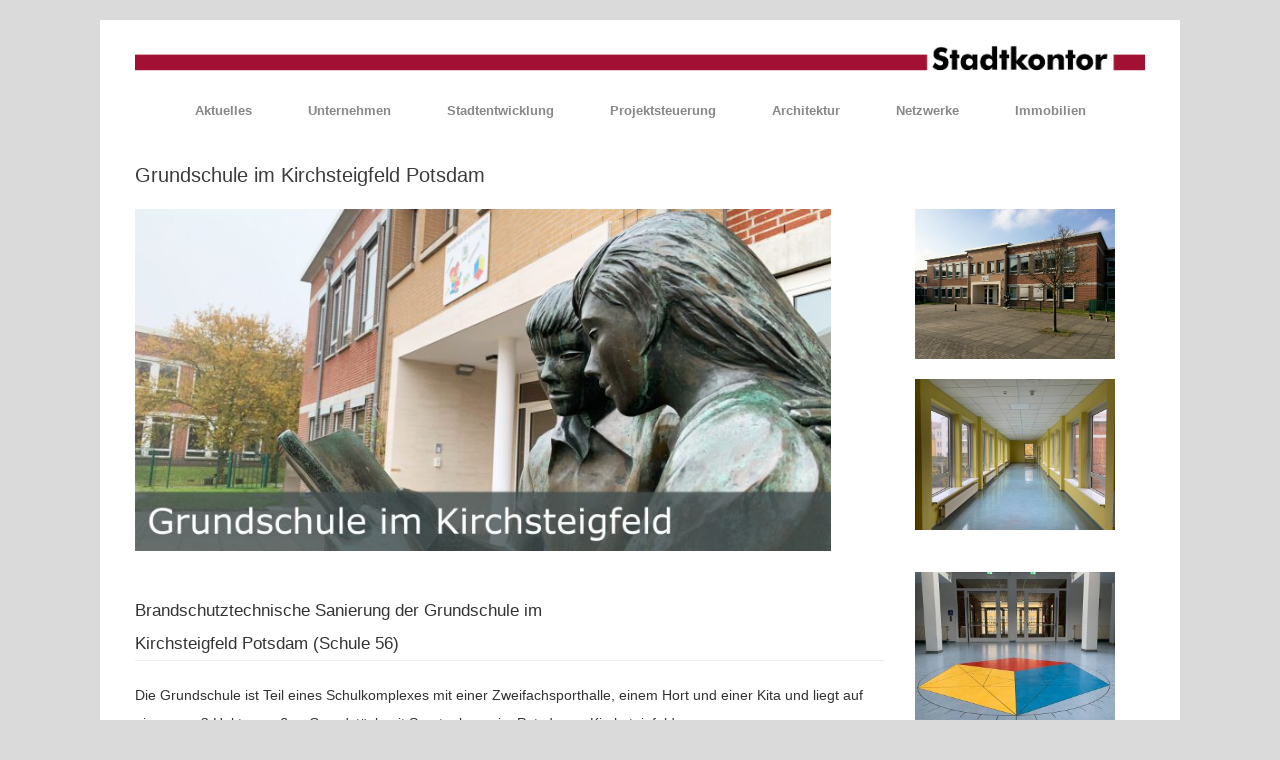

--- FILE ---
content_type: text/html; charset=UTF-8
request_url: https://www.stadtkontor.de/architektur/realisierte-projekte/sanierung-grundschule-56-potsdam/
body_size: 60948
content:
<!DOCTYPE html>
<html lang="de">
<head>
	<meta charset="UTF-8" />
	<meta http-equiv="X-UA-Compatible" content="IE=10" />
	<link rel="profile" href="http://gmpg.org/xfn/11" />
	<link rel="pingback" href="https://www.stadtkontor.de/xmlrpc.php" />
	<title>Grundschule im Kirchsteigfeld Potsdam &#8211; Stadtkontor</title>
<meta name='robots' content='max-image-preview:large' />
<link rel="alternate" type="application/rss+xml" title="Stadtkontor &raquo; Feed" href="https://www.stadtkontor.de/feed/" />
<link rel="alternate" type="application/rss+xml" title="Stadtkontor &raquo; Kommentar-Feed" href="https://www.stadtkontor.de/comments/feed/" />
<link rel="alternate" title="oEmbed (JSON)" type="application/json+oembed" href="https://www.stadtkontor.de/wp-json/oembed/1.0/embed?url=https%3A%2F%2Fwww.stadtkontor.de%2Farchitektur%2Frealisierte-projekte%2Fsanierung-grundschule-56-potsdam%2F" />
<link rel="alternate" title="oEmbed (XML)" type="text/xml+oembed" href="https://www.stadtkontor.de/wp-json/oembed/1.0/embed?url=https%3A%2F%2Fwww.stadtkontor.de%2Farchitektur%2Frealisierte-projekte%2Fsanierung-grundschule-56-potsdam%2F&#038;format=xml" />
<style id='wp-img-auto-sizes-contain-inline-css' type='text/css'>
img:is([sizes=auto i],[sizes^="auto," i]){contain-intrinsic-size:3000px 1500px}
/*# sourceURL=wp-img-auto-sizes-contain-inline-css */
</style>
<style id='wp-emoji-styles-inline-css' type='text/css'>

	img.wp-smiley, img.emoji {
		display: inline !important;
		border: none !important;
		box-shadow: none !important;
		height: 1em !important;
		width: 1em !important;
		margin: 0 0.07em !important;
		vertical-align: -0.1em !important;
		background: none !important;
		padding: 0 !important;
	}
/*# sourceURL=wp-emoji-styles-inline-css */
</style>
<style id='wp-block-library-inline-css' type='text/css'>
:root{--wp-block-synced-color:#7a00df;--wp-block-synced-color--rgb:122,0,223;--wp-bound-block-color:var(--wp-block-synced-color);--wp-editor-canvas-background:#ddd;--wp-admin-theme-color:#007cba;--wp-admin-theme-color--rgb:0,124,186;--wp-admin-theme-color-darker-10:#006ba1;--wp-admin-theme-color-darker-10--rgb:0,107,160.5;--wp-admin-theme-color-darker-20:#005a87;--wp-admin-theme-color-darker-20--rgb:0,90,135;--wp-admin-border-width-focus:2px}@media (min-resolution:192dpi){:root{--wp-admin-border-width-focus:1.5px}}.wp-element-button{cursor:pointer}:root .has-very-light-gray-background-color{background-color:#eee}:root .has-very-dark-gray-background-color{background-color:#313131}:root .has-very-light-gray-color{color:#eee}:root .has-very-dark-gray-color{color:#313131}:root .has-vivid-green-cyan-to-vivid-cyan-blue-gradient-background{background:linear-gradient(135deg,#00d084,#0693e3)}:root .has-purple-crush-gradient-background{background:linear-gradient(135deg,#34e2e4,#4721fb 50%,#ab1dfe)}:root .has-hazy-dawn-gradient-background{background:linear-gradient(135deg,#faaca8,#dad0ec)}:root .has-subdued-olive-gradient-background{background:linear-gradient(135deg,#fafae1,#67a671)}:root .has-atomic-cream-gradient-background{background:linear-gradient(135deg,#fdd79a,#004a59)}:root .has-nightshade-gradient-background{background:linear-gradient(135deg,#330968,#31cdcf)}:root .has-midnight-gradient-background{background:linear-gradient(135deg,#020381,#2874fc)}:root{--wp--preset--font-size--normal:16px;--wp--preset--font-size--huge:42px}.has-regular-font-size{font-size:1em}.has-larger-font-size{font-size:2.625em}.has-normal-font-size{font-size:var(--wp--preset--font-size--normal)}.has-huge-font-size{font-size:var(--wp--preset--font-size--huge)}.has-text-align-center{text-align:center}.has-text-align-left{text-align:left}.has-text-align-right{text-align:right}.has-fit-text{white-space:nowrap!important}#end-resizable-editor-section{display:none}.aligncenter{clear:both}.items-justified-left{justify-content:flex-start}.items-justified-center{justify-content:center}.items-justified-right{justify-content:flex-end}.items-justified-space-between{justify-content:space-between}.screen-reader-text{border:0;clip-path:inset(50%);height:1px;margin:-1px;overflow:hidden;padding:0;position:absolute;width:1px;word-wrap:normal!important}.screen-reader-text:focus{background-color:#ddd;clip-path:none;color:#444;display:block;font-size:1em;height:auto;left:5px;line-height:normal;padding:15px 23px 14px;text-decoration:none;top:5px;width:auto;z-index:100000}html :where(.has-border-color){border-style:solid}html :where([style*=border-top-color]){border-top-style:solid}html :where([style*=border-right-color]){border-right-style:solid}html :where([style*=border-bottom-color]){border-bottom-style:solid}html :where([style*=border-left-color]){border-left-style:solid}html :where([style*=border-width]){border-style:solid}html :where([style*=border-top-width]){border-top-style:solid}html :where([style*=border-right-width]){border-right-style:solid}html :where([style*=border-bottom-width]){border-bottom-style:solid}html :where([style*=border-left-width]){border-left-style:solid}html :where(img[class*=wp-image-]){height:auto;max-width:100%}:where(figure){margin:0 0 1em}html :where(.is-position-sticky){--wp-admin--admin-bar--position-offset:var(--wp-admin--admin-bar--height,0px)}@media screen and (max-width:600px){html :where(.is-position-sticky){--wp-admin--admin-bar--position-offset:0px}}

/*# sourceURL=wp-block-library-inline-css */
</style><style id='global-styles-inline-css' type='text/css'>
:root{--wp--preset--aspect-ratio--square: 1;--wp--preset--aspect-ratio--4-3: 4/3;--wp--preset--aspect-ratio--3-4: 3/4;--wp--preset--aspect-ratio--3-2: 3/2;--wp--preset--aspect-ratio--2-3: 2/3;--wp--preset--aspect-ratio--16-9: 16/9;--wp--preset--aspect-ratio--9-16: 9/16;--wp--preset--color--black: #000000;--wp--preset--color--cyan-bluish-gray: #abb8c3;--wp--preset--color--white: #ffffff;--wp--preset--color--pale-pink: #f78da7;--wp--preset--color--vivid-red: #cf2e2e;--wp--preset--color--luminous-vivid-orange: #ff6900;--wp--preset--color--luminous-vivid-amber: #fcb900;--wp--preset--color--light-green-cyan: #7bdcb5;--wp--preset--color--vivid-green-cyan: #00d084;--wp--preset--color--pale-cyan-blue: #8ed1fc;--wp--preset--color--vivid-cyan-blue: #0693e3;--wp--preset--color--vivid-purple: #9b51e0;--wp--preset--gradient--vivid-cyan-blue-to-vivid-purple: linear-gradient(135deg,rgb(6,147,227) 0%,rgb(155,81,224) 100%);--wp--preset--gradient--light-green-cyan-to-vivid-green-cyan: linear-gradient(135deg,rgb(122,220,180) 0%,rgb(0,208,130) 100%);--wp--preset--gradient--luminous-vivid-amber-to-luminous-vivid-orange: linear-gradient(135deg,rgb(252,185,0) 0%,rgb(255,105,0) 100%);--wp--preset--gradient--luminous-vivid-orange-to-vivid-red: linear-gradient(135deg,rgb(255,105,0) 0%,rgb(207,46,46) 100%);--wp--preset--gradient--very-light-gray-to-cyan-bluish-gray: linear-gradient(135deg,rgb(238,238,238) 0%,rgb(169,184,195) 100%);--wp--preset--gradient--cool-to-warm-spectrum: linear-gradient(135deg,rgb(74,234,220) 0%,rgb(151,120,209) 20%,rgb(207,42,186) 40%,rgb(238,44,130) 60%,rgb(251,105,98) 80%,rgb(254,248,76) 100%);--wp--preset--gradient--blush-light-purple: linear-gradient(135deg,rgb(255,206,236) 0%,rgb(152,150,240) 100%);--wp--preset--gradient--blush-bordeaux: linear-gradient(135deg,rgb(254,205,165) 0%,rgb(254,45,45) 50%,rgb(107,0,62) 100%);--wp--preset--gradient--luminous-dusk: linear-gradient(135deg,rgb(255,203,112) 0%,rgb(199,81,192) 50%,rgb(65,88,208) 100%);--wp--preset--gradient--pale-ocean: linear-gradient(135deg,rgb(255,245,203) 0%,rgb(182,227,212) 50%,rgb(51,167,181) 100%);--wp--preset--gradient--electric-grass: linear-gradient(135deg,rgb(202,248,128) 0%,rgb(113,206,126) 100%);--wp--preset--gradient--midnight: linear-gradient(135deg,rgb(2,3,129) 0%,rgb(40,116,252) 100%);--wp--preset--font-size--small: 13px;--wp--preset--font-size--medium: 20px;--wp--preset--font-size--large: 36px;--wp--preset--font-size--x-large: 42px;--wp--preset--spacing--20: 0.44rem;--wp--preset--spacing--30: 0.67rem;--wp--preset--spacing--40: 1rem;--wp--preset--spacing--50: 1.5rem;--wp--preset--spacing--60: 2.25rem;--wp--preset--spacing--70: 3.38rem;--wp--preset--spacing--80: 5.06rem;--wp--preset--shadow--natural: 6px 6px 9px rgba(0, 0, 0, 0.2);--wp--preset--shadow--deep: 12px 12px 50px rgba(0, 0, 0, 0.4);--wp--preset--shadow--sharp: 6px 6px 0px rgba(0, 0, 0, 0.2);--wp--preset--shadow--outlined: 6px 6px 0px -3px rgb(255, 255, 255), 6px 6px rgb(0, 0, 0);--wp--preset--shadow--crisp: 6px 6px 0px rgb(0, 0, 0);}:where(.is-layout-flex){gap: 0.5em;}:where(.is-layout-grid){gap: 0.5em;}body .is-layout-flex{display: flex;}.is-layout-flex{flex-wrap: wrap;align-items: center;}.is-layout-flex > :is(*, div){margin: 0;}body .is-layout-grid{display: grid;}.is-layout-grid > :is(*, div){margin: 0;}:where(.wp-block-columns.is-layout-flex){gap: 2em;}:where(.wp-block-columns.is-layout-grid){gap: 2em;}:where(.wp-block-post-template.is-layout-flex){gap: 1.25em;}:where(.wp-block-post-template.is-layout-grid){gap: 1.25em;}.has-black-color{color: var(--wp--preset--color--black) !important;}.has-cyan-bluish-gray-color{color: var(--wp--preset--color--cyan-bluish-gray) !important;}.has-white-color{color: var(--wp--preset--color--white) !important;}.has-pale-pink-color{color: var(--wp--preset--color--pale-pink) !important;}.has-vivid-red-color{color: var(--wp--preset--color--vivid-red) !important;}.has-luminous-vivid-orange-color{color: var(--wp--preset--color--luminous-vivid-orange) !important;}.has-luminous-vivid-amber-color{color: var(--wp--preset--color--luminous-vivid-amber) !important;}.has-light-green-cyan-color{color: var(--wp--preset--color--light-green-cyan) !important;}.has-vivid-green-cyan-color{color: var(--wp--preset--color--vivid-green-cyan) !important;}.has-pale-cyan-blue-color{color: var(--wp--preset--color--pale-cyan-blue) !important;}.has-vivid-cyan-blue-color{color: var(--wp--preset--color--vivid-cyan-blue) !important;}.has-vivid-purple-color{color: var(--wp--preset--color--vivid-purple) !important;}.has-black-background-color{background-color: var(--wp--preset--color--black) !important;}.has-cyan-bluish-gray-background-color{background-color: var(--wp--preset--color--cyan-bluish-gray) !important;}.has-white-background-color{background-color: var(--wp--preset--color--white) !important;}.has-pale-pink-background-color{background-color: var(--wp--preset--color--pale-pink) !important;}.has-vivid-red-background-color{background-color: var(--wp--preset--color--vivid-red) !important;}.has-luminous-vivid-orange-background-color{background-color: var(--wp--preset--color--luminous-vivid-orange) !important;}.has-luminous-vivid-amber-background-color{background-color: var(--wp--preset--color--luminous-vivid-amber) !important;}.has-light-green-cyan-background-color{background-color: var(--wp--preset--color--light-green-cyan) !important;}.has-vivid-green-cyan-background-color{background-color: var(--wp--preset--color--vivid-green-cyan) !important;}.has-pale-cyan-blue-background-color{background-color: var(--wp--preset--color--pale-cyan-blue) !important;}.has-vivid-cyan-blue-background-color{background-color: var(--wp--preset--color--vivid-cyan-blue) !important;}.has-vivid-purple-background-color{background-color: var(--wp--preset--color--vivid-purple) !important;}.has-black-border-color{border-color: var(--wp--preset--color--black) !important;}.has-cyan-bluish-gray-border-color{border-color: var(--wp--preset--color--cyan-bluish-gray) !important;}.has-white-border-color{border-color: var(--wp--preset--color--white) !important;}.has-pale-pink-border-color{border-color: var(--wp--preset--color--pale-pink) !important;}.has-vivid-red-border-color{border-color: var(--wp--preset--color--vivid-red) !important;}.has-luminous-vivid-orange-border-color{border-color: var(--wp--preset--color--luminous-vivid-orange) !important;}.has-luminous-vivid-amber-border-color{border-color: var(--wp--preset--color--luminous-vivid-amber) !important;}.has-light-green-cyan-border-color{border-color: var(--wp--preset--color--light-green-cyan) !important;}.has-vivid-green-cyan-border-color{border-color: var(--wp--preset--color--vivid-green-cyan) !important;}.has-pale-cyan-blue-border-color{border-color: var(--wp--preset--color--pale-cyan-blue) !important;}.has-vivid-cyan-blue-border-color{border-color: var(--wp--preset--color--vivid-cyan-blue) !important;}.has-vivid-purple-border-color{border-color: var(--wp--preset--color--vivid-purple) !important;}.has-vivid-cyan-blue-to-vivid-purple-gradient-background{background: var(--wp--preset--gradient--vivid-cyan-blue-to-vivid-purple) !important;}.has-light-green-cyan-to-vivid-green-cyan-gradient-background{background: var(--wp--preset--gradient--light-green-cyan-to-vivid-green-cyan) !important;}.has-luminous-vivid-amber-to-luminous-vivid-orange-gradient-background{background: var(--wp--preset--gradient--luminous-vivid-amber-to-luminous-vivid-orange) !important;}.has-luminous-vivid-orange-to-vivid-red-gradient-background{background: var(--wp--preset--gradient--luminous-vivid-orange-to-vivid-red) !important;}.has-very-light-gray-to-cyan-bluish-gray-gradient-background{background: var(--wp--preset--gradient--very-light-gray-to-cyan-bluish-gray) !important;}.has-cool-to-warm-spectrum-gradient-background{background: var(--wp--preset--gradient--cool-to-warm-spectrum) !important;}.has-blush-light-purple-gradient-background{background: var(--wp--preset--gradient--blush-light-purple) !important;}.has-blush-bordeaux-gradient-background{background: var(--wp--preset--gradient--blush-bordeaux) !important;}.has-luminous-dusk-gradient-background{background: var(--wp--preset--gradient--luminous-dusk) !important;}.has-pale-ocean-gradient-background{background: var(--wp--preset--gradient--pale-ocean) !important;}.has-electric-grass-gradient-background{background: var(--wp--preset--gradient--electric-grass) !important;}.has-midnight-gradient-background{background: var(--wp--preset--gradient--midnight) !important;}.has-small-font-size{font-size: var(--wp--preset--font-size--small) !important;}.has-medium-font-size{font-size: var(--wp--preset--font-size--medium) !important;}.has-large-font-size{font-size: var(--wp--preset--font-size--large) !important;}.has-x-large-font-size{font-size: var(--wp--preset--font-size--x-large) !important;}
/*# sourceURL=global-styles-inline-css */
</style>

<style id='classic-theme-styles-inline-css' type='text/css'>
/*! This file is auto-generated */
.wp-block-button__link{color:#fff;background-color:#32373c;border-radius:9999px;box-shadow:none;text-decoration:none;padding:calc(.667em + 2px) calc(1.333em + 2px);font-size:1.125em}.wp-block-file__button{background:#32373c;color:#fff;text-decoration:none}
/*# sourceURL=/wp-includes/css/classic-themes.min.css */
</style>
<link rel='stylesheet' id='siteorigin-panels-front-css' href='https://www.stadtkontor.de/wp-content/plugins/siteorigin-panels/css/front-flex.min.css?ver=2.33.4' type='text/css' media='all' />
<link rel='stylesheet' id='vantage-style-css' href='https://www.stadtkontor.de/wp-content/themes/vantage/style.css?ver=1.20.32' type='text/css' media='all' />
<link rel='stylesheet' id='font-awesome-css' href='https://www.stadtkontor.de/wp-content/themes/vantage/fontawesome/css/font-awesome.css?ver=4.6.2' type='text/css' media='all' />
<link rel='stylesheet' id='siteorigin-mobilenav-css' href='https://www.stadtkontor.de/wp-content/themes/vantage/inc/mobilenav/css/mobilenav.css?ver=1.20.32' type='text/css' media='all' />
<link rel='stylesheet' id='taxopress-frontend-css-css' href='https://www.stadtkontor.de/wp-content/plugins/simple-tags/assets/frontend/css/frontend.css?ver=3.42.0' type='text/css' media='all' />
<link rel='stylesheet' id='colorbox-css' href='https://www.stadtkontor.de/wp-content/plugins/lightbox-gallery/colorbox/example1/colorbox.css?ver=6.9' type='text/css' media='all' />
<script type="text/javascript">
// <![CDATA[
var colorbox_settings = {};
// ]]>
</script>
<!--n2css--><!--n2js--><script type="text/javascript" src="https://www.stadtkontor.de/wp-includes/js/jquery/jquery.min.js?ver=3.7.1" id="jquery-core-js"></script>
<script type="text/javascript" src="https://www.stadtkontor.de/wp-includes/js/jquery/jquery-migrate.min.js?ver=3.4.1" id="jquery-migrate-js"></script>
<script type="text/javascript" src="https://www.stadtkontor.de/wp-content/themes/vantage/js/jquery.flexslider.min.js?ver=2.1" id="jquery-flexslider-js"></script>
<script type="text/javascript" src="https://www.stadtkontor.de/wp-content/themes/vantage/js/jquery.touchSwipe.min.js?ver=1.6.6" id="jquery-touchswipe-js"></script>
<script type="text/javascript" id="vantage-main-js-extra">
/* <![CDATA[ */
var vantage = {"fitvids":"1"};
//# sourceURL=vantage-main-js-extra
/* ]]> */
</script>
<script type="text/javascript" src="https://www.stadtkontor.de/wp-content/themes/vantage/js/jquery.theme-main.min.js?ver=1.20.32" id="vantage-main-js"></script>
<script type="text/javascript" src="https://www.stadtkontor.de/wp-content/themes/vantage/js/jquery.fitvids.min.js?ver=1.0" id="jquery-fitvids-js"></script>
<script type="text/javascript" id="siteorigin-mobilenav-js-extra">
/* <![CDATA[ */
var mobileNav = {"search":"","text":{"navigate":"Men\u00fc","back":"Zur\u00fcck","close":"Schlie\u00dfen"},"nextIconUrl":"https://www.stadtkontor.de/wp-content/themes/vantage/inc/mobilenav/images/next.png","mobileMenuClose":"\u003Ci class=\"fa fa-times\"\u003E\u003C/i\u003E"};
//# sourceURL=siteorigin-mobilenav-js-extra
/* ]]> */
</script>
<script type="text/javascript" src="https://www.stadtkontor.de/wp-content/themes/vantage/inc/mobilenav/js/mobilenav.min.js?ver=1.20.32" id="siteorigin-mobilenav-js"></script>
<script type="text/javascript" src="https://www.stadtkontor.de/wp-content/plugins/simple-tags/assets/frontend/js/frontend.js?ver=3.42.0" id="taxopress-frontend-js-js"></script>
<script type="text/javascript" src="https://www.stadtkontor.de/wp-content/plugins/lightbox-gallery/js/jquery.colorbox.js?ver=6.9" id="colorbox-js"></script>
<script type="text/javascript" src="https://www.stadtkontor.de/wp-content/plugins/lightbox-gallery/js/jquery.tooltip.js?ver=6.9" id="tooltip-js"></script>
<script type="text/javascript" src="https://www.stadtkontor.de/wp-content/plugins/lightbox-gallery/lightbox-gallery.js?ver=6.9" id="lightbox-gallery-js"></script>
<link rel="https://api.w.org/" href="https://www.stadtkontor.de/wp-json/" /><link rel="alternate" title="JSON" type="application/json" href="https://www.stadtkontor.de/wp-json/wp/v2/pages/11603" /><link rel="EditURI" type="application/rsd+xml" title="RSD" href="https://www.stadtkontor.de/xmlrpc.php?rsd" />
<meta name="generator" content="WordPress 6.9" />
<link rel="canonical" href="https://www.stadtkontor.de/architektur/realisierte-projekte/sanierung-grundschule-56-potsdam/" />
<link rel='shortlink' href='https://www.stadtkontor.de/?p=11603' />
<link rel="stylesheet" type="text/css" href="https://www.stadtkontor.de/wp-content/plugins/lightbox-gallery/lightbox-gallery.css" />

<script language="JavaScript" type="text/javascript"><!--

function expand(param) {
 jQuery("div"+param).stop().slideToggle("slow", function() {
    linkname = jQuery("a"+param).html();
    if( jQuery("div"+param).is(":visible") ) {
      jQuery("a"+param).html(expand_text+" "+linkname.substring(collapse_text_length));
    }
    else {
        jQuery("a"+param).html(collapse_text+" "+linkname.substring(expand_text_length));
    }
  });

}
function expander_hide(param) {
        jQuery("div"+param).hide();
		linkname = jQuery("a"+param).html();
        collapse_text  = "&dArr;";
        expand_text    = "&uArr;";
        collapse_text_length = jQuery("<span />").html(collapse_text).text().length;
        expand_text_length = jQuery("<span />").html(collapse_text).text().length;
        jQuery("a"+param).html(collapse_text + " " + linkname);
        jQuery("a"+param).show();
}
//--></script>
<meta name="viewport" content="width=device-width, initial-scale=1" />			<style type="text/css">
				.so-mobilenav-mobile + * { display: none; }
				@media screen and (max-width: 480px) { .so-mobilenav-mobile + * { display: block; } .so-mobilenav-standard + * { display: none; } .site-navigation #search-icon { display: none; } .has-menu-search .main-navigation ul { margin-right: 0 !important; }
				
								}
			</style>
		<style type="text/css">a.st_tag, a.internal_tag, .st_tag, .internal_tag { text-decoration: underline !important; }</style>
<!-- Dynamic Widgets by QURL loaded - http://www.dynamic-widgets.com //-->
		<style type="text/css" media="screen">
			#footer-widgets .widget { width: 100%; }
			#masthead-widgets .widget { width: 100%; }
		</style>
		<style media="all" id="siteorigin-panels-layouts-head">/* Layout 11603 */ #pgc-11603-0-0 { width:75%;width:calc(75% - ( 0.25 * 30px ) ) } #pgc-11603-0-1 { width:25%;width:calc(25% - ( 0.75 * 30px ) ) } #pl-11603 .so-panel { margin-bottom:35px } #pl-11603 .so-panel:last-of-type { margin-bottom:0px } #pg-11603-0.panel-has-style > .panel-row-style, #pg-11603-0.panel-no-style { -webkit-align-items:flex-start;align-items:flex-start } #pgc-11603-0-1 { align-self:auto } @media (max-width:780px){ #pg-11603-0.panel-no-style, #pg-11603-0.panel-has-style > .panel-row-style, #pg-11603-0 { -webkit-flex-direction:column;-ms-flex-direction:column;flex-direction:column } #pg-11603-0 > .panel-grid-cell , #pg-11603-0 > .panel-row-style > .panel-grid-cell { width:100%;margin-right:0 } #pgc-11603-0-0 { margin-bottom:30px } #pl-11603 .panel-grid-cell { padding:0 } #pl-11603 .panel-grid .panel-grid-cell-empty { display:none } #pl-11603 .panel-grid .panel-grid-cell-mobile-last { margin-bottom:0px }  } </style><style type="text/css" id="vantage-footer-widgets">#footer-widgets aside { width : 100%; }</style> <style type="text/css" id="customizer-css">body,button,input,select,textarea { font-family: "Verdana", Geneva, sans-serif; font-weight: 400 } #masthead.site-header .hgroup .site-title, #masthead.site-header.masthead-logo-in-menu .logo > .site-title { font-family: "Verdana", Geneva, sans-serif; font-weight: 400 } #page-wrapper h1,#page-wrapper h2,#page-wrapper h3,#page-wrapper h4,#page-wrapper h5,#page-wrapper h6 { font-family: "Verdana", Geneva, sans-serif; font-weight: 400 } .main-navigation, .mobile-nav-frame, .mobile-nav-frame .title h3 { font-family: "Verdana", Geneva, sans-serif; font-weight: 400 } #masthead.site-header .hgroup .site-title, #masthead.masthead-logo-in-menu .logo > .site-title { font-size: 36px } #masthead .hgroup .support-text, #masthead .hgroup .site-description { font-size: 14px } .entry-content { font-size: 14px } .entry-content, .entry-summary, #comments .commentlist article .comment-meta a { color: #000000 } .entry-content h1, .entry-content h2, .entry-content h3, .entry-content h4, .entry-content h5, .entry-content h6, #comments .commentlist article .comment-author a, #comments .commentlist article .comment-author, #comments-title, #reply-title, #commentform label { color: #9f1e3c } #comments-title, #reply-title { border-bottom-color: #9f1e3c } #masthead .hgroup { padding-top: 20px; padding-bottom: 20px } #masthead .hgroup .logo-wrapper { flex: 1 } #masthead .hgroup .logo, #masthead .hgroup .site-description { text-align: center } #masthead .hgroup .logo, #masthead .hgroup .site-logo-link { float: none } #masthead .hgroup .logo img, #masthead .hgroup .site-logo-link img { display: block; margin: 0 auto } #masthead .hgroup:not(.masthead-sidebar) { flex-direction: column } .entry-content a, .entry-content a:visited, article.post .author-box .box-content .author-posts a:hover, #secondary a, #secondary a:visited, #masthead .hgroup a, #masthead .hgroup a:visited, .comment-form .logged-in-as a, .comment-form .logged-in-as a:visited { color: #515151 } .entry-content a:hover, .entry-content a:focus, .entry-content a:active, #secondary a:hover, #masthead .hgroup a:hover, #masthead .hgroup a:focus, #masthead .hgroup a:active, .comment-form .logged-in-as a:hover, .comment-form .logged-in-as a:focus, .comment-form .logged-in-as a:active { color: #000000 } .main-navigation ul { text-align: center } .main-navigation, .site-header .shopping-cart-dropdown { background-color: #ffffff } .main-navigation a, .site-header .shopping-cart-link [class^="fa fa-"], .site-header .shopping-cart-dropdown .widget .product_list_widget li.mini_cart_item, .site-header .shopping-cart-dropdown .widget .total { color: #87888a } .main-navigation ul ul { background-color: #ffffff } .main-navigation ul ul a { color: #87888a } .main-navigation ul li:hover > a, .main-navigation ul li.focus > a, #search-icon #search-icon-icon:hover, #search-icon #search-icon-icon:focus, .site-header .shopping-cart-link .shopping-cart-count { background-color: #c4c4c4 } .main-navigation ul ul li:hover > a, .main-navigation ul ul li.focus > a { background-color: #c4c4c4 } .main-navigation ul li.current-menu-item > a, .main-navigation ul li.current_page_item > a  { background-color: #ffffff } .main-navigation ul li.current-menu-item > a, .main-navigation ul li.current-menu-item > a [class^="fa fa-"], .main-navigation ul li.current-page-item > a, .main-navigation ul li.current-page-item > a [class^="fa fa-"] { color: #000000 } .main-navigation ul li a { padding-top: 10px; padding-bottom: 10px } .main-navigation ul li a, #masthead.masthead-logo-in-menu .logo { padding-left: 28px; padding-right: 28px } a.button, button, html input[type="button"], input[type="reset"], input[type="submit"], .post-navigation a, #image-navigation a, article.post .more-link, article.page .more-link, .paging-navigation a, .woocommerce #page-wrapper .button, .woocommerce a.button, .woocommerce .checkout-button, .woocommerce input.button, #infinite-handle span button { text-shadow: none } a.button, button, html input[type="button"], input[type="reset"], input[type="submit"], .post-navigation a, #image-navigation a, article.post .more-link, article.page .more-link, .paging-navigation a, .woocommerce #page-wrapper .button, .woocommerce a.button, .woocommerce .checkout-button, .woocommerce input.button, .woocommerce #respond input#submit.alt, .woocommerce a.button.alt, .woocommerce button.button.alt, .woocommerce input.button.alt, #infinite-handle span { -webkit-box-shadow: none; -moz-box-shadow: none; box-shadow: none } #masthead { background-color: #ffffff; background-size: cover } #main { background-color: #ffffff } #colophon, body.layout-full { background-color: #58585a } #footer-widgets .widget { color: #ffffff } #colophon .widget_nav_menu .menu-item a { border-color: #ffffff } #footer-widgets .widget a, #footer-widgets .widget a:visited { color: #ffffff } #footer-widgets .widget a:hover, #footer-widgets .widget a:focus, #footer-widgets .widget a:active { color: #000000 } </style><link rel="icon" href="https://www.stadtkontor.de/wp-content/uploads/2024/03/Icon-Stadtkontor-1-150x150.png" sizes="32x32" />
<link rel="icon" href="https://www.stadtkontor.de/wp-content/uploads/2024/03/Icon-Stadtkontor-1.png" sizes="192x192" />
<link rel="apple-touch-icon" href="https://www.stadtkontor.de/wp-content/uploads/2024/03/Icon-Stadtkontor-1.png" />
<meta name="msapplication-TileImage" content="https://www.stadtkontor.de/wp-content/uploads/2024/03/Icon-Stadtkontor-1.png" />
</head>

<body class="wp-singular page-template-default page page-id-11603 page-child parent-pageid-654 wp-custom-logo wp-theme-vantage siteorigin-panels siteorigin-panels-before-js responsive layout-boxed no-js no-sidebar page-layout-default sidebar-position-none mobilenav">


<div id="page-wrapper">

	<a class="skip-link screen-reader-text" href="#content">Zum Inhalt springen</a>

	
	
		<header id="masthead" class="site-header" role="banner">

	<div class="hgroup full-container ">

		
			<div class="logo-wrapper">
				<a href="https://www.stadtkontor.de/" title="Stadtkontor" rel="home" class="logo">
					<img src="https://www.stadtkontor.de/wp-content/uploads/2024/03/Logo-Stadtkontor.png"  class="logo-height-constrain"  width="1010"  height="42"  alt="Stadtkontor Logo"  />				</a>
							</div>

			
				<div class="support-text">
									</div>

			
		
	</div><!-- .hgroup.full-container -->

	
<nav class="site-navigation main-navigation primary use-vantage-sticky-menu use-sticky-menu">

	<div class="full-container">
				
		<div class="main-navigation-container">
			<div id="so-mobilenav-standard-1" data-id="1" class="so-mobilenav-standard"></div><div class="menu-0-hauptmenue-container"><ul id="menu-0-hauptmenue" class="menu"><li id="menu-item-12461" class="menu-item menu-item-type-post_type menu-item-object-page menu-item-home menu-item-12461"><a href="https://www.stadtkontor.de/">Aktuelles</a></li>
<li id="menu-item-695" class="menu-item menu-item-type-post_type menu-item-object-page menu-item-has-children menu-item-695"><a href="https://www.stadtkontor.de/unternehmen/">Unternehmen</a>
<ul class="sub-menu">
	<li id="menu-item-696" class="menu-item menu-item-type-post_type menu-item-object-page menu-item-696"><a href="https://www.stadtkontor.de/unternehmen/leistungsprofil/">Leistungsprofil</a></li>
	<li id="menu-item-11943" class="menu-item menu-item-type-post_type menu-item-object-page menu-item-11943"><a href="https://www.stadtkontor.de/unternehmen/karriere/">Karriere</a></li>
	<li id="menu-item-706" class="menu-item menu-item-type-post_type menu-item-object-page menu-item-706"><a href="https://www.stadtkontor.de/unternehmen/kontakt/">Kontakt</a></li>
</ul>
</li>
<li id="menu-item-768" class="menu-item menu-item-type-post_type menu-item-object-page menu-item-has-children menu-item-768"><a href="https://www.stadtkontor.de/stadtentwicklung/">Stadtentwicklung</a>
<ul class="sub-menu">
	<li id="menu-item-6483" class="menu-item menu-item-type-post_type menu-item-object-page menu-item-has-children menu-item-6483"><a href="https://www.stadtkontor.de/stadtentwicklung/6437-2/">Stadtsanierung</a>
	<ul class="sub-menu">
		<li id="menu-item-6496" class="menu-item menu-item-type-post_type menu-item-object-page menu-item-has-children menu-item-6496"><a href="https://www.stadtkontor.de/stadtentwicklung/6437-2/beelitz/">Beelitz</a>
		<ul class="sub-menu">
			<li id="menu-item-13583" class="menu-item menu-item-type-post_type menu-item-object-page menu-item-13583"><a href="https://www.stadtkontor.de/stadtentwicklung/6437-2/beelitz/sanierungsgebiet/">Sanierungsgebiet</a></li>
		</ul>
</li>
		<li id="menu-item-10915" class="menu-item menu-item-type-post_type menu-item-object-page menu-item-10915"><a href="https://www.stadtkontor.de/stadtentwicklung/6437-2/berlin-friedrichshain-kreuzberg-suedliche-friedrichstadt/">Berlin Südliche Friedrichstadt</a></li>
		<li id="menu-item-6497" class="menu-item menu-item-type-post_type menu-item-object-page menu-item-has-children menu-item-6497"><a href="https://www.stadtkontor.de/stadtentwicklung/6437-2/nauen/">Nauen</a>
		<ul class="sub-menu">
			<li id="menu-item-13584" class="menu-item menu-item-type-post_type menu-item-object-page menu-item-13584"><a href="https://www.stadtkontor.de/stadtentwicklung/6437-2/nauen/sanierungsgebiet/">Sanierungsgebiet</a></li>
		</ul>
</li>
		<li id="menu-item-10801" class="menu-item menu-item-type-post_type menu-item-object-page menu-item-has-children menu-item-10801"><a href="https://www.stadtkontor.de/stadtentwicklung/6437-2/niemegk/">Niemegk</a>
		<ul class="sub-menu">
			<li id="menu-item-13585" class="menu-item menu-item-type-post_type menu-item-object-page menu-item-13585"><a href="https://www.stadtkontor.de/stadtentwicklung/6437-2/niemegk/sanierungsgebiet/">Sanierungsgebiet</a></li>
		</ul>
</li>
		<li id="menu-item-10749" class="menu-item menu-item-type-post_type menu-item-object-page menu-item-has-children menu-item-10749"><a href="https://www.stadtkontor.de/stadtentwicklung/6437-2/potsdam-babelsberg-am-findling/">Potsdam-Babelsberg Am Findling</a>
		<ul class="sub-menu">
			<li id="menu-item-13580" class="menu-item menu-item-type-post_type menu-item-object-page menu-item-13580"><a href="https://www.stadtkontor.de/stadtentwicklung/6437-2/potsdam-babelsberg-am-findling/sanierungsgebiet/">Sanierungsgebiet</a></li>
		</ul>
</li>
		<li id="menu-item-6502" class="menu-item menu-item-type-post_type menu-item-object-page menu-item-has-children menu-item-6502"><a href="https://www.stadtkontor.de/stadtentwicklung/6437-2/babelsberg-sanierungsgebiete/">Potsdam-Babelsberg Nord und Süd</a>
		<ul class="sub-menu">
			<li id="menu-item-13515" class="menu-item menu-item-type-post_type menu-item-object-page menu-item-13515"><a href="https://www.stadtkontor.de/stadtentwicklung/6437-2/babelsberg-sanierungsgebiete/sanierungsgebiete/">Sanierungsgebiete</a></li>
			<li id="menu-item-13538" class="menu-item menu-item-type-post_type menu-item-object-page menu-item-13538"><a href="https://www.stadtkontor.de/stadtentwicklung/6437-2/babelsberg-sanierungsgebiete/stand-der-sanierung/">Stand der Sanierung</a></li>
			<li id="menu-item-13534" class="menu-item menu-item-type-post_type menu-item-object-page menu-item-13534"><a href="https://www.stadtkontor.de/stadtentwicklung/6437-2/babelsberg-sanierungsgebiete/historische-entwicklung/">Historische Entwicklung</a></li>
			<li id="menu-item-13524" class="menu-item menu-item-type-post_type menu-item-object-page menu-item-13524"><a href="https://www.stadtkontor.de/stadtentwicklung/6437-2/babelsberg-sanierungsgebiete/fordermoglichkeiten/">Fördermöglichkeiten</a></li>
			<li id="menu-item-13541" class="menu-item menu-item-type-post_type menu-item-object-page menu-item-13541"><a href="https://www.stadtkontor.de/stadtentwicklung/6437-2/babelsberg-sanierungsgebiete/kontakt/">Kontakt</a></li>
			<li id="menu-item-13544" class="menu-item menu-item-type-post_type menu-item-object-page menu-item-13544"><a href="https://www.stadtkontor.de/stadtentwicklung/6437-2/babelsberg-sanierungsgebiete/ausgleichsbetrage/">Ausgleichsbeträge</a></li>
		</ul>
</li>
		<li id="menu-item-6503" class="menu-item menu-item-type-post_type menu-item-object-page menu-item-has-children menu-item-6503"><a href="https://www.stadtkontor.de/stadtentwicklung/6437-2/treuenbrietzen/">Treuenbrietzen</a>
		<ul class="sub-menu">
			<li id="menu-item-13581" class="menu-item menu-item-type-post_type menu-item-object-page menu-item-13581"><a href="https://www.stadtkontor.de/stadtentwicklung/6437-2/treuenbrietzen/sanierungsgebiet/">Sanierungsgebiet</a></li>
		</ul>
</li>
	</ul>
</li>
	<li id="menu-item-6482" class="menu-item menu-item-type-post_type menu-item-object-page menu-item-has-children menu-item-6482"><a href="https://www.stadtkontor.de/stadtentwicklung/soziale-stadt/">Soziale Stadt</a>
	<ul class="sub-menu">
		<li id="menu-item-6499" class="menu-item menu-item-type-post_type menu-item-object-page menu-item-6499"><a href="https://www.stadtkontor.de/stadtentwicklung/soziale-stadt/am-schlaatz/">Potsdam Am Schlaatz</a></li>
		<li id="menu-item-6500" class="menu-item menu-item-type-post_type menu-item-object-page menu-item-6500"><a href="https://www.stadtkontor.de/stadtentwicklung/soziale-stadt/sterndrewitz/">Potsdam Am Stern/Drewitz</a></li>
	</ul>
</li>
	<li id="menu-item-12217" class="menu-item menu-item-type-post_type menu-item-object-page menu-item-has-children menu-item-12217"><a href="https://www.stadtkontor.de/stadtentwicklung/stadtumbau/">Stadtumbau</a>
	<ul class="sub-menu">
		<li id="menu-item-12218" class="menu-item menu-item-type-post_type menu-item-object-page menu-item-12218"><a href="https://www.stadtkontor.de/stadtentwicklung/stadtumbau/brunsbuetteler-damm-heerstrasse/">Berlin Brunsbütteler Damm / Heerstraße</a></li>
		<li id="menu-item-12219" class="menu-item menu-item-type-post_type menu-item-object-page menu-item-has-children menu-item-12219"><a href="https://www.stadtkontor.de/stadtentwicklung/stadtumbau/friedrichshain-west/">Berlin Friedrichshain-West</a>
		<ul class="sub-menu">
			<li id="menu-item-12917" class="menu-item menu-item-type-post_type menu-item-object-page menu-item-12917"><a href="https://www.stadtkontor.de/stadtentwicklung/stadtumbau/friedrichshain-west/downloadbereich-passwortgeschuetzt/">Downloadbereich – Passwortgeschützt</a></li>
		</ul>
</li>
	</ul>
</li>
	<li id="menu-item-6481" class="menu-item menu-item-type-post_type menu-item-object-page menu-item-has-children menu-item-6481"><a href="https://www.stadtkontor.de/stadtentwicklung/entwicklungsbereiche/">Entwicklungsmaßnahmen</a>
	<ul class="sub-menu">
		<li id="menu-item-6498" class="menu-item menu-item-type-post_type menu-item-object-page menu-item-6498"><a href="https://www.stadtkontor.de/stadtentwicklung/entwicklungsbereiche/babelsberg-entwicklungsbereich/">Potsdam-Babelsberg</a></li>
	</ul>
</li>
	<li id="menu-item-6480" class="menu-item menu-item-type-post_type menu-item-object-page menu-item-6480"><a href="https://www.stadtkontor.de/stadtentwicklung/gutachten-und-konzepte/">Gutachten und Konzepte</a></li>
	<li id="menu-item-13688" class="menu-item menu-item-type-post_type menu-item-object-page menu-item-13688"><a href="https://www.stadtkontor.de/stadtentwicklung/bauleitplanung/">Bauleitplanung</a></li>
</ul>
</li>
<li id="menu-item-6416" class="menu-item menu-item-type-post_type menu-item-object-page menu-item-has-children menu-item-6416"><a href="https://www.stadtkontor.de/projektsteuerung/">Projektsteuerung</a>
<ul class="sub-menu">
	<li id="menu-item-12168" class="menu-item menu-item-type-post_type menu-item-object-page menu-item-has-children menu-item-12168"><a href="https://www.stadtkontor.de/projektsteuerung/gebaeudesanierung/">Gebäudesanierung</a>
	<ul class="sub-menu">
		<li id="menu-item-12028" class="menu-item menu-item-type-post_type menu-item-object-page menu-item-12028"><a href="https://www.stadtkontor.de/projektsteuerung/gebaeudesanierung/deutsches-haus-in-beelitz/">Deutsches Haus Beelitz</a></li>
		<li id="menu-item-12029" class="menu-item menu-item-type-post_type menu-item-object-page menu-item-12029"><a href="https://www.stadtkontor.de/projektsteuerung/gebaeudesanierung/projektsteuerung-richart-hof-nauen/">Richart-Hof Nauen</a></li>
	</ul>
</li>
	<li id="menu-item-12167" class="menu-item menu-item-type-post_type menu-item-object-page menu-item-has-children menu-item-12167"><a href="https://www.stadtkontor.de/projektsteuerung/gestaltung-freiflaechen/">Gestaltung Freiflächen</a>
	<ul class="sub-menu">
		<li id="menu-item-12172" class="menu-item menu-item-type-post_type menu-item-object-page menu-item-12172"><a href="https://www.stadtkontor.de/projektsteuerung/gestaltung-freiflaechen/campus-am-stern-potsdam/">Campus Am Stern Potsdam</a></li>
	</ul>
</li>
	<li id="menu-item-12166" class="menu-item menu-item-type-post_type menu-item-object-page menu-item-has-children menu-item-12166"><a href="https://www.stadtkontor.de/projektsteuerung/gestaltung-oeffentlicher-raum/">Gestaltung öffentlicher Raum</a>
	<ul class="sub-menu">
		<li id="menu-item-12171" class="menu-item menu-item-type-post_type menu-item-object-page menu-item-12171"><a href="https://www.stadtkontor.de/projektsteuerung/gestaltung-oeffentlicher-raum/mehringplatz-berlin/">Mehringplatz Berlin</a></li>
		<li id="menu-item-12170" class="menu-item menu-item-type-post_type menu-item-object-page menu-item-12170"><a href="https://www.stadtkontor.de/projektsteuerung/gestaltung-oeffentlicher-raum/besselpark-berlin/">Besselpark Berlin</a></li>
		<li id="menu-item-12169" class="menu-item menu-item-type-post_type menu-item-object-page menu-item-12169"><a href="https://www.stadtkontor.de/projektsteuerung/gestaltung-oeffentlicher-raum/strassenbau-potsdam-babelsberg/">Straßenbau Potsdam-Babelsberg</a></li>
	</ul>
</li>
</ul>
</li>
<li id="menu-item-771" class="menu-item menu-item-type-post_type menu-item-object-page current-page-ancestor current-menu-ancestor current_page_ancestor menu-item-has-children menu-item-771"><a href="https://www.stadtkontor.de/architektur/">Architektur</a>
<ul class="sub-menu">
	<li id="menu-item-690" class="menu-item menu-item-type-post_type menu-item-object-page menu-item-has-children menu-item-690"><a href="https://www.stadtkontor.de/architektur/aktuelle-projekte/">Aktuelle Projekte</a>
	<ul class="sub-menu">
		<li id="menu-item-12820" class="menu-item menu-item-type-post_type menu-item-object-page menu-item-12820"><a href="https://www.stadtkontor.de/architektur/aktuelle-projekte/neubau-arbeitslehre-und-kita-neuruppin/">Arbeitslehre und Kita Neuruppin</a></li>
		<li id="menu-item-11785" class="menu-item menu-item-type-post_type menu-item-object-page menu-item-11785"><a href="https://www.stadtkontor.de/architektur/aktuelle-projekte/graf-arco-schule-nauen/">Graf von Arco-Oberschule Nauen</a></li>
		<li id="menu-item-11787" class="menu-item menu-item-type-post_type menu-item-object-page menu-item-11787"><a href="https://www.stadtkontor.de/architektur/aktuelle-projekte/sanierung-von-steuben-gesamtschule-potsdam/">F. W. von Steuben-Gesamtschule Potsdam</a></li>
	</ul>
</li>
	<li id="menu-item-691" class="menu-item menu-item-type-post_type menu-item-object-page current-page-ancestor current-menu-ancestor current-menu-parent current-page-parent current_page_parent current_page_ancestor menu-item-has-children menu-item-691"><a href="https://www.stadtkontor.de/architektur/realisierte-projekte/">Realisierte Projekte</a>
	<ul class="sub-menu">
		<li id="menu-item-10437" class="menu-item menu-item-type-post_type menu-item-object-page menu-item-10437"><a href="https://www.stadtkontor.de/architektur/realisierte-projekte/motorsporthalle/">Sporthalle Motor Babelsberg</a></li>
		<li id="menu-item-11786" class="menu-item menu-item-type-post_type menu-item-object-page current-menu-item page_item page-item-11603 current_page_item menu-item-11786"><a href="https://www.stadtkontor.de/architektur/realisierte-projekte/sanierung-grundschule-56-potsdam/" aria-current="page">Grundschule im Kirchsteigfeld Potsdam</a></li>
		<li id="menu-item-11331" class="menu-item menu-item-type-post_type menu-item-object-page menu-item-11331"><a href="https://www.stadtkontor.de/architektur/realisierte-projekte/buerosanierung-bahnhofspassagen-potsdam/">Bürosanierung Bahnhofspassagen Potsdam</a></li>
		<li id="menu-item-9456" class="menu-item menu-item-type-post_type menu-item-object-page menu-item-9456"><a href="https://www.stadtkontor.de/architektur/realisierte-projekte/baugemeinschaft-dieselstrasse/">Doppelhäuser Dieselstraße</a></li>
		<li id="menu-item-10966" class="menu-item menu-item-type-post_type menu-item-object-page menu-item-10966"><a href="https://www.stadtkontor.de/architektur/realisierte-projekte/umbau-buerogebaeude-helene-lange-strasse/">Bürogebäude Helene-Lange-Straße</a></li>
		<li id="menu-item-9369" class="menu-item menu-item-type-post_type menu-item-object-page menu-item-9369"><a href="https://www.stadtkontor.de/architektur/realisierte-projekte/ordonnanzhaus-charlottenstrasse/">Ordonnanzhaus Charlottenstraße</a></li>
		<li id="menu-item-9113" class="menu-item menu-item-type-post_type menu-item-object-page menu-item-9113"><a href="https://www.stadtkontor.de/architektur/realisierte-projekte/kita-zauberwald/">Kita Zauberwald</a></li>
		<li id="menu-item-6594" class="menu-item menu-item-type-post_type menu-item-object-page menu-item-6594"><a href="https://www.stadtkontor.de/architektur/realisierte-projekte/prager-strase/">Doppelhäuser Prager Straße</a></li>
		<li id="menu-item-6593" class="menu-item menu-item-type-post_type menu-item-object-page menu-item-6593"><a href="https://www.stadtkontor.de/architektur/realisierte-projekte/muhlenstrase/">Stadthäuser Mühlenstraße</a></li>
		<li id="menu-item-6597" class="menu-item menu-item-type-post_type menu-item-object-page menu-item-6597"><a href="https://www.stadtkontor.de/architektur/realisierte-projekte/kulturhaus-babelsberg/">Kulturhaus Babelsberg</a></li>
		<li id="menu-item-6591" class="menu-item menu-item-type-post_type menu-item-object-page menu-item-6591"><a href="https://www.stadtkontor.de/architektur/realisierte-projekte/alte-brauerei/">Alte Brauerei</a></li>
		<li id="menu-item-6592" class="menu-item menu-item-type-post_type menu-item-object-page menu-item-6592"><a href="https://www.stadtkontor.de/architektur/realisierte-projekte/stadthauser-an-der-alten-brauerei/">Stadthäuser An der Alten Brauerei</a></li>
		<li id="menu-item-6596" class="menu-item menu-item-type-post_type menu-item-object-page menu-item-6596"><a href="https://www.stadtkontor.de/architektur/realisierte-projekte/theodor-hoppe-weg/">Stadthäuser Theodor-Hoppe-Weg</a></li>
	</ul>
</li>
</ul>
</li>
<li id="menu-item-692" class="menu-item menu-item-type-post_type menu-item-object-page menu-item-has-children menu-item-692"><a href="https://www.stadtkontor.de/netzwerke/">Netzwerke</a>
<ul class="sub-menu">
	<li id="menu-item-12005" class="menu-item menu-item-type-post_type menu-item-object-page menu-item-has-children menu-item-12005"><a href="https://www.stadtkontor.de/netzwerke/stadtteilmanagement-2/">Stadtteilmanagement</a>
	<ul class="sub-menu">
		<li id="menu-item-994" class="menu-item menu-item-type-post_type menu-item-object-page menu-item-994"><a href="https://www.stadtkontor.de/netzwerke/lokales-bundnis/">Lokales Bündnis für Familie Am Stern/Drewitz</a></li>
	</ul>
</li>
	<li id="menu-item-11997" class="menu-item menu-item-type-post_type menu-item-object-page menu-item-has-children menu-item-11997"><a href="https://www.stadtkontor.de/netzwerke/stadtteilmanagement/">Standortmarketing</a>
	<ul class="sub-menu">
		<li id="menu-item-7279" class="menu-item menu-item-type-post_type menu-item-object-page menu-item-7279"><a href="https://www.stadtkontor.de/netzwerke/stadtteilmanagement/standortmarketing/">Südliche Friedrichstadt Berlin</a></li>
		<li id="menu-item-2031" class="menu-item menu-item-type-post_type menu-item-object-page menu-item-2031"><a href="https://www.stadtkontor.de/netzwerke/stadtteilmanagement/geschaftsstrasenmanagement/">Geschäftsstraßen Potsdam</a></li>
	</ul>
</li>
	<li id="menu-item-11996" class="menu-item menu-item-type-post_type menu-item-object-page menu-item-has-children menu-item-11996"><a href="https://www.stadtkontor.de/netzwerke/staedtenetzwerke/">Städtenetzwerke</a>
	<ul class="sub-menu">
		<li id="menu-item-694" class="menu-item menu-item-type-post_type menu-item-object-page menu-item-694"><a href="https://www.stadtkontor.de/netzwerke/staedtenetzwerke/innenstadtforum-brandenburg/">Innenstadtforum Brandenburg</a></li>
		<li id="menu-item-693" class="menu-item menu-item-type-post_type menu-item-object-page menu-item-693"><a href="https://www.stadtkontor.de/netzwerke/staedtenetzwerke/efre-netzwerk/">EFRE Netzwerk</a></li>
	</ul>
</li>
</ul>
</li>
<li id="menu-item-6419" class="menu-item menu-item-type-post_type menu-item-object-page menu-item-6419"><a href="https://www.stadtkontor.de/immobilien/">Immobilien</a></li>
</ul></div><div id="so-mobilenav-mobile-1" data-id="1" class="so-mobilenav-mobile"></div><div class="menu-mobilenav-container"><ul id="mobile-nav-item-wrap-1" class="menu"><li><a href="#" class="mobilenav-main-link" data-id="1"><span class="mobile-nav-icon"></span><span class="mobilenav-main-link-text">Menü</span></a></li></ul></div>		</div>

					</div>
</nav><!-- .site-navigation .main-navigation -->

</header><!-- #masthead .site-header -->

	
	
	
	
	<div id="main" class="site-main">
		<div class="full-container">
			
<div id="primary" class="content-area">
	<div id="content" class="site-content" role="main">

		
			
<article id="post-11603" class="post-11603 page type-page status-publish post">

	<div class="entry-main">

		
					<header class="entry-header">
													<h1 class="entry-title">Grundschule im Kirchsteigfeld Potsdam</h1>
							</header><!-- .entry-header -->
		
		<div class="entry-content">
			<div id="pl-11603"  class="panel-layout" ><div id="pg-11603-0"  class="panel-grid panel-no-style" ><div id="pgc-11603-0-0"  class="panel-grid-cell" ><div id="panel-11603-0-0-0" class="so-panel widget widget_sow-editor panel-first-child panel-last-child" data-index="0" ><div
			
			class="so-widget-sow-editor so-widget-sow-editor-base"
			
		>
<div class="siteorigin-widget-tinymce textwidget">
	<p><a href="https://www.stadtkontor.de/wp-content/uploads/2020/05/Überschrift_GS-Kirchsteigfeld-scaled.jpg"><img fetchpriority="high" decoding="async" class="alignnone wp-image-12841" src="https://www.stadtkontor.de/wp-content/uploads/2020/05/Überschrift_GS-Kirchsteigfeld-1024x505.jpg" alt="" width="696" height="343" srcset="https://www.stadtkontor.de/wp-content/uploads/2020/05/Überschrift_GS-Kirchsteigfeld-1024x505.jpg 1024w, https://www.stadtkontor.de/wp-content/uploads/2020/05/Überschrift_GS-Kirchsteigfeld-300x148.jpg 300w, https://www.stadtkontor.de/wp-content/uploads/2020/05/Überschrift_GS-Kirchsteigfeld-768x378.jpg 768w, https://www.stadtkontor.de/wp-content/uploads/2020/05/Überschrift_GS-Kirchsteigfeld-1536x757.jpg 1536w, https://www.stadtkontor.de/wp-content/uploads/2020/05/Überschrift_GS-Kirchsteigfeld-2048x1009.jpg 2048w" sizes="(max-width: 696px) 100vw, 696px" /></a></p>
<table width="100%">
<tbody>
<tr style="font-size: 1.2em;">
<td width="100%"><span style="color: #333333;">Brandschutztechnische Sanierung der Grundschule im<br />
Kirchsteigfeld Potsdam (Schule 56)</span></td>
</tr>
</tbody>
</table>
<table width="100%">
<tbody>
<tr>
<td width="100%"><span style="color: #333333;">Die Grundschule ist Teil eines Schulkomplexes mit einer Zweifachsporthalle, einem Hort und einer Kita und liegt auf einem ca. 3 Hektar großen Grundstück mit Sportanlagen im Potsdamer Kirchsteigfeld. </span></p>
<p><span style="color: #333333;">Das Gebäudeensemble wurde 1995 errichtet. Es handelt sich um einen Stahlbetonskelettbau mit tragenden, teilverklinkerten Außenwänden und gedämmten Flachdach. In der Grundschule werden ca. 390 Schüler von 30 Lehrkräften in der Primarstufe Klasse 1-6 unterrichtet.</span></p>
<p><span style="color: #333333;">Stadtkontor wurde vom KIS mit der baulichen Umsetzung der Brandschutzsanierung im laufenden Schulbetrieb betraut.<br />
</span></p>
<p><span style="color: #333333;">Dazu wurden folgende Maßnahmen umgesetzt:</span></p>
<p><span style="color: #333333;">Erneuerung von Zugangs- und Brandschutztüren<br />
Brandschutztechnische Ertüchtigung von Wänden und Unterdecken<br />
Überarbeitung der Entrauchungsöffnungen und die Herstellung zusätzlicher Notausgänge.<br />
</span></p>
<p><span style="color: #333333;">Einbau einer flächendeckenden Brandmeldeanlage und von Netzwerktechnik in den Klassenzimmer einschl. der Aktualisierung der Beleuchtung in den Fluren. </span></p>
<p><span style="color: #333333;">Die Sanierung erfolgte in zwei Bauabschnitten 2018 und 2019.</span></p>
</td>
</tr>
</tbody>
</table>
<table width="95%">
<tbody>
<tr>
<td width="40%"><span style="color: #ffffff;">_</span></td>
<td width="60%">&nbsp;</td>
</tr>
<tr>
<td width="40%"><span style="color: #333333;">Projekt:</span></td>
<td width="60%"><span style="color: #333333;">Brandschutzsanierung</span></td>
</tr>
<tr>
<td width="40%"><span style="color: #333333;">Projektstandort:</span></td>
<td width="60%"><span style="color: #333333;">Lisa-Meitner-Straße 4-6,<br />
14480 Potsdam<br />
</span></td>
</tr>
<tr>
<td width="40%"><span style="color: #333333;">Auftraggeber:</span></td>
<td width="60%"><span style="color: #333333;">Kommunaler Immobilien Service (KIS)<br />
Eigenbetrieb der Stadt Potsdam<br />
</span></td>
</tr>
<tr>
<td width="40%"><span style="color: #333333;">Ausführungszeitraum:</span></td>
<td width="60%"><span style="color: #333333;">Sommer 2018 - Herbst 2019</span></td>
</tr>
<tr>
<td width="40%"><span style="color: #333333;">Objektplanung LPH 5-8:</span></td>
<td width="60%"><span style="color: #333333;">Stadtkontor Gesellschaft für behutsame<br />
Stadtentwicklung mbH</span></td>
</tr>
<tr>
<td width="40%"><span style="color: #333333;">Bruttogeschossfläche:</span></td>
<td width="60%"><span style="color: #333333;"> Schulgebäude und Sporthalle<br />
5.940 m²</span><span style="color: #333333;">&nbsp;</span></td>
</tr>
<tr>
<td width="40%">&nbsp;</td>
<td width="60%">&nbsp;</td>
</tr>
</tbody>
</table>
<p>&nbsp;</p>
</div>
</div></div></div><div id="pgc-11603-0-1"  class="panel-grid-cell" ><div id="panel-11603-0-1-0" class="so-panel widget widget_sow-editor panel-first-child panel-last-child" data-index="1" ><div
			
			class="so-widget-sow-editor so-widget-sow-editor-base"
			
		>
<div class="siteorigin-widget-tinymce textwidget">
	<p><a title="Eingangsbereich der Grundschule im Kirchsteigfeld" href="https://www.stadtkontor.de/wp-content/uploads/2018/06/Arch-GS56-Eingang.jpg" rel="lightbox"><img decoding="async" title="Eingangsbereich der Grundschule im Kirchsteigfeld" src="https://www.stadtkontor.de/wp-content/uploads/2018/06/Arch-GS56-Eingang.jpg" alt="text" width="200"/></a></p>
<p><a title="Flur nach der Sanierung" href="https://www.stadtkontor.de/wp-content/uploads/2020/04/GS56_Flur-neu.jpg" rel="lightbox"><img loading="lazy" decoding="async" class="alignnone wp-image-12801" title="Flur nach der Sanierung" src="https://www.stadtkontor.de/wp-content/uploads/2020/04/GS56_Flur-neu-300x227.jpg" alt="text" width="200" height="151" srcset="https://www.stadtkontor.de/wp-content/uploads/2020/04/GS56_Flur-neu-300x227.jpg 300w, https://www.stadtkontor.de/wp-content/uploads/2020/04/GS56_Flur-neu-768x581.jpg 768w, https://www.stadtkontor.de/wp-content/uploads/2020/04/GS56_Flur-neu.jpg 1000w" sizes="auto, (max-width: 200px) 100vw, 200px" /></a></p>
<p><a title="Foyer nach der Sanierung" href="https://www.stadtkontor.de/wp-content/uploads/2020/05/Foyer-neu-3.jpg" rel="lightbox"><img loading="lazy" decoding="async" class="alignnone wp-image-12854" title="Foyer nach der Sanierung" src="https://www.stadtkontor.de/wp-content/uploads/2020/05/Foyer-neu-3.jpg" alt="text" width="200" height="151" srcset="https://www.stadtkontor.de/wp-content/uploads/2020/05/Foyer-neu-3.jpg 1000w, https://www.stadtkontor.de/wp-content/uploads/2020/05/Foyer-neu-3-300x227.jpg 300w, https://www.stadtkontor.de/wp-content/uploads/2020/05/Foyer-neu-3-768x582.jpg 768w" sizes="auto, (max-width: 200px) 100vw, 200px" /></a></p>
<p><a title="Treppenhaus nach der Sanierung" href="https://www.stadtkontor.de/wp-content/uploads/2020/05/GS56_Foyer-neu-5.jpg" rel="lightbox"><img loading="lazy" decoding="async" class="alignnone wp-image-12858" title="Treppenhaus nach der Sanierung" src="https://www.stadtkontor.de/wp-content/uploads/2020/05/GS56_Foyer-neu-5.jpg" alt="text" width="200" height="150" srcset="https://www.stadtkontor.de/wp-content/uploads/2020/05/GS56_Foyer-neu-5.jpg 1000w, https://www.stadtkontor.de/wp-content/uploads/2020/05/GS56_Foyer-neu-5-300x225.jpg 300w, https://www.stadtkontor.de/wp-content/uploads/2020/05/GS56_Foyer-neu-5-768x576.jpg 768w" sizes="auto, (max-width: 200px) 100vw, 200px" /></a></p>
<p><a title="Foyer vor der Sanierung" href="https://www.stadtkontor.de/wp-content/uploads/2020/05/Foyer-Vorher.jpg" rel="lightbox"><img loading="lazy" decoding="async" class="alignnone wp-image-12855" title="Foyer vor der Sanierung" src="https://www.stadtkontor.de/wp-content/uploads/2020/05/Foyer-Vorher.jpg" alt="text" width="200" height="150" srcset="https://www.stadtkontor.de/wp-content/uploads/2020/05/Foyer-Vorher.jpg 1000w, https://www.stadtkontor.de/wp-content/uploads/2020/05/Foyer-Vorher-300x225.jpg 300w, https://www.stadtkontor.de/wp-content/uploads/2020/05/Foyer-Vorher-768x576.jpg 768w" sizes="auto, (max-width: 200px) 100vw, 200px" /></a></p>
<p>&nbsp;</p>
</div>
</div></div></div></div></div>					</div><!-- .entry-content -->

		
	</div>

</article><!-- #post-11603 -->

			
		
	</div><!-- #content .site-content -->
</div><!-- #primary .content-area -->


<div id="secondary" class="widget-area" role="complementary">
			</div><!-- #secondary .widget-area -->
					</div><!-- .full-container -->
	</div><!-- #main .site-main -->

	
	
	<footer id="colophon" class="site-footer" role="contentinfo">

			<div id="footer-widgets" class="full-container">
			<aside id="custom_html-3" class="widget_text widget widget_custom_html"><div class="textwidget custom-html-widget"><div align="center"><a href="/unternehmen/kontakt/">Kontakt</a> | <a href="/info/links">Links</a> | <a href="/info/impressum/">Impressum</a> | <a href="/datenschutz/">Datenschutz</a></div></div></aside>		</div><!-- #footer-widgets -->
	
	
	<div id="theme-attribution">Ein Theme von <a href="https://siteorigin.com">SiteOrigin</a></div>
</footer><!-- #colophon .site-footer -->

	
</div><!-- #page-wrapper -->


<script type="speculationrules">
{"prefetch":[{"source":"document","where":{"and":[{"href_matches":"/*"},{"not":{"href_matches":["/wp-*.php","/wp-admin/*","/wp-content/uploads/*","/wp-content/*","/wp-content/plugins/*","/wp-content/themes/vantage/*","/*\\?(.+)"]}},{"not":{"selector_matches":"a[rel~=\"nofollow\"]"}},{"not":{"selector_matches":".no-prefetch, .no-prefetch a"}}]},"eagerness":"conservative"}]}
</script>
		<a href="#" id="scroll-to-top" class="scroll-to-top" title="Zurück nach oben"><span class="vantage-icon-arrow-up"></span></a>
		<script type="text/javascript" id="statify-js-js-extra">
/* <![CDATA[ */
var statify_ajax = {"url":"https://www.stadtkontor.de/wp-admin/admin-ajax.php","nonce":"e1fffa03d9"};
//# sourceURL=statify-js-js-extra
/* ]]> */
</script>
<script type="text/javascript" src="https://www.stadtkontor.de/wp-content/plugins/statify/js/snippet.min.js?ver=1.8.4" id="statify-js-js"></script>
<script id="wp-emoji-settings" type="application/json">
{"baseUrl":"https://s.w.org/images/core/emoji/17.0.2/72x72/","ext":".png","svgUrl":"https://s.w.org/images/core/emoji/17.0.2/svg/","svgExt":".svg","source":{"concatemoji":"https://www.stadtkontor.de/wp-includes/js/wp-emoji-release.min.js?ver=6.9"}}
</script>
<script type="module">
/* <![CDATA[ */
/*! This file is auto-generated */
const a=JSON.parse(document.getElementById("wp-emoji-settings").textContent),o=(window._wpemojiSettings=a,"wpEmojiSettingsSupports"),s=["flag","emoji"];function i(e){try{var t={supportTests:e,timestamp:(new Date).valueOf()};sessionStorage.setItem(o,JSON.stringify(t))}catch(e){}}function c(e,t,n){e.clearRect(0,0,e.canvas.width,e.canvas.height),e.fillText(t,0,0);t=new Uint32Array(e.getImageData(0,0,e.canvas.width,e.canvas.height).data);e.clearRect(0,0,e.canvas.width,e.canvas.height),e.fillText(n,0,0);const a=new Uint32Array(e.getImageData(0,0,e.canvas.width,e.canvas.height).data);return t.every((e,t)=>e===a[t])}function p(e,t){e.clearRect(0,0,e.canvas.width,e.canvas.height),e.fillText(t,0,0);var n=e.getImageData(16,16,1,1);for(let e=0;e<n.data.length;e++)if(0!==n.data[e])return!1;return!0}function u(e,t,n,a){switch(t){case"flag":return n(e,"\ud83c\udff3\ufe0f\u200d\u26a7\ufe0f","\ud83c\udff3\ufe0f\u200b\u26a7\ufe0f")?!1:!n(e,"\ud83c\udde8\ud83c\uddf6","\ud83c\udde8\u200b\ud83c\uddf6")&&!n(e,"\ud83c\udff4\udb40\udc67\udb40\udc62\udb40\udc65\udb40\udc6e\udb40\udc67\udb40\udc7f","\ud83c\udff4\u200b\udb40\udc67\u200b\udb40\udc62\u200b\udb40\udc65\u200b\udb40\udc6e\u200b\udb40\udc67\u200b\udb40\udc7f");case"emoji":return!a(e,"\ud83e\u1fac8")}return!1}function f(e,t,n,a){let r;const o=(r="undefined"!=typeof WorkerGlobalScope&&self instanceof WorkerGlobalScope?new OffscreenCanvas(300,150):document.createElement("canvas")).getContext("2d",{willReadFrequently:!0}),s=(o.textBaseline="top",o.font="600 32px Arial",{});return e.forEach(e=>{s[e]=t(o,e,n,a)}),s}function r(e){var t=document.createElement("script");t.src=e,t.defer=!0,document.head.appendChild(t)}a.supports={everything:!0,everythingExceptFlag:!0},new Promise(t=>{let n=function(){try{var e=JSON.parse(sessionStorage.getItem(o));if("object"==typeof e&&"number"==typeof e.timestamp&&(new Date).valueOf()<e.timestamp+604800&&"object"==typeof e.supportTests)return e.supportTests}catch(e){}return null}();if(!n){if("undefined"!=typeof Worker&&"undefined"!=typeof OffscreenCanvas&&"undefined"!=typeof URL&&URL.createObjectURL&&"undefined"!=typeof Blob)try{var e="postMessage("+f.toString()+"("+[JSON.stringify(s),u.toString(),c.toString(),p.toString()].join(",")+"));",a=new Blob([e],{type:"text/javascript"});const r=new Worker(URL.createObjectURL(a),{name:"wpTestEmojiSupports"});return void(r.onmessage=e=>{i(n=e.data),r.terminate(),t(n)})}catch(e){}i(n=f(s,u,c,p))}t(n)}).then(e=>{for(const n in e)a.supports[n]=e[n],a.supports.everything=a.supports.everything&&a.supports[n],"flag"!==n&&(a.supports.everythingExceptFlag=a.supports.everythingExceptFlag&&a.supports[n]);var t;a.supports.everythingExceptFlag=a.supports.everythingExceptFlag&&!a.supports.flag,a.supports.everything||((t=a.source||{}).concatemoji?r(t.concatemoji):t.wpemoji&&t.twemoji&&(r(t.twemoji),r(t.wpemoji)))});
//# sourceURL=https://www.stadtkontor.de/wp-includes/js/wp-emoji-loader.min.js
/* ]]> */
</script>
<script>document.body.className = document.body.className.replace("siteorigin-panels-before-js","");</script>
</body>
</html>
